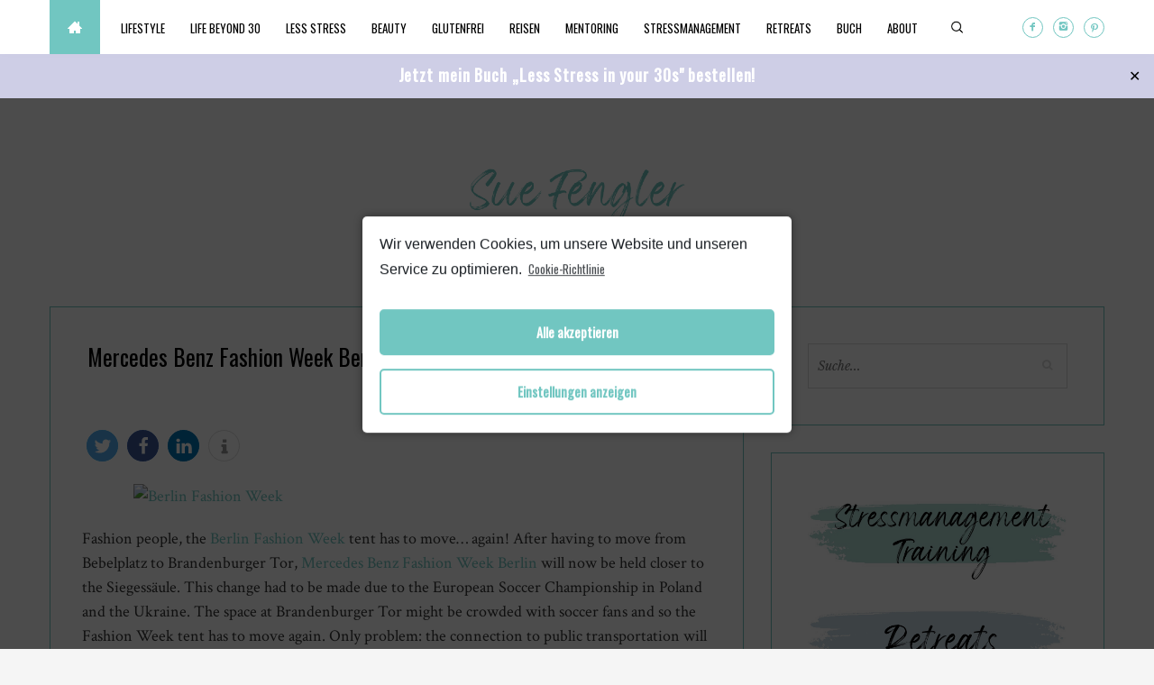

--- FILE ---
content_type: text/html; charset=UTF-8
request_url: https://www.suelovesnyc.com/mercedes-benz-fashion-week-berlin-the-tent-has-to-move-due-to-soccer/
body_size: 15027
content:
<!DOCTYPE html>
<!--[if IE 8]>    <html class="ie8"> <![endif]-->
<!--[if IE 9]>    <html class="ie9"> <![endif]-->
<!--[if gt IE 9]><!--> <html lang="de-DE" prefix="og: http://ogp.me/ns#" class=""> <!--<![endif]-->
<head>
  <meta http-equiv="Content-Type" content="text/html; charset=UTF-8" />
  <meta name="generator" content="WordPress 5.0.3" /> <!-- leave this for stats please -->
  <title>Suelovesnyc | Mercedes Benz Fashion Week Berlin - the tent has to move due to soccer - Suelovesnyc</title>
  <link rel="profile" href="http://gmpg.org/xfn/11"/>
  <link rel="pingback" href="https://www.suelovesnyc.com/xmlrpc.php"/>
  <link rel="alternate" type="application/rss+xml" title="Suelovesnyc Feed" href="https://www.suelovesnyc.com/feed/">

	<meta name="author" content="">
	<meta name="viewport" content="width=device-width, initial-scale=1">
    <meta name="google-site-verification" content="C0UEvv_TxHQHeQJpas3sjzL2EAaXpBdK1q-WWZb8A2o" />

       <link rel="shortcut icon" href="https://www.suelovesnyc.com/wp-content/themes/samantha/theme-images/favicon.png"/>
      <!-- Global site tag (gtag.js) - Google Analytics -->
	<script async src="https://www.googletagmanager.com/gtag/js?id=UA-117924698-1"></script>
	<script type="text/plain" class="cmplz-script cmplz-stats">
	  	var gaProperty = 'UA-117924698-1';
	    var disableStr = 'ga-disable-' + gaProperty;
	    if (document.cookie.indexOf(disableStr + '=true') > -1) {
	        window[disableStr] = true;
	    }
	    function gaOptout() {
	        document.cookie = disableStr + '=true; expires=Thu, 31 Dec 2099 23:59:59 UTC; path=/';
	        window[disableStr] = true;
	        alert('Das Tracking ist jetzt deaktiviert');
	    }
	    (function(i,s,o,g,r,a,m){i['GoogleAnalyticsObject']=r;i[r]=i[r]||function(){
	            (i[r].q=i[r].q||[]).push(arguments)},i[r].l=1*new Date();a=s.createElement(o),
	        m=s.getElementsByTagName(o)[0];a.async=1;a.src=g;m.parentNode.insertBefore(a,m)
	    })(window,document,'script','https://www.google-analytics.com/analytics.js','ga');

	    ga('create', 'UA-117924698-1', 'auto');
	    ga('set', 'anonymizeIp', true);
	    ga('send', 'pageview');

	</script>

  <script id="mcjs">!function(c,h,i,m,p){m=c.createElement(h),p=c.getElementsByTagName(h)[0],m.async=1,m.src=i,p.parentNode.insertBefore(m,p)}(document,"script","https://chimpstatic.com/mcjs-connected/js/users/0fce17850c8390dd70f4b9d7b/020b96c949a011eac6a9091e7.js");</script>

      
		

<!-- This site is optimized with the Yoast SEO plugin v9.5 - https://yoast.com/wordpress/plugins/seo/ -->
<link rel="canonical" href="https://www.suelovesnyc.com/mercedes-benz-fashion-week-berlin-the-tent-has-to-move-due-to-soccer/" />
<meta property="og:locale" content="de_DE" />
<meta property="og:type" content="article" />
<meta property="og:title" content="Mercedes Benz Fashion Week Berlin - the tent has to move due to soccer - Suelovesnyc" />
<meta property="og:description" content="Fashion people, the Berlin Fashion Week tent has to move&#8230; again! After having to move from Bebelplatz to Brandenburger Tor, Mercedes Benz Fashion Week Berlin will now be held closer to the Siegessäule. This change had to be made due to the European Soccer Championship in Poland and the Ukraine. The space at Brandenburger Tor ..." />
<meta property="og:url" content="https://www.suelovesnyc.com/mercedes-benz-fashion-week-berlin-the-tent-has-to-move-due-to-soccer/" />
<meta property="og:site_name" content="Suelovesnyc" />
<meta property="article:publisher" content="http://facebook.com/suelovesnyc" />
<meta property="article:tag" content="Berlin" />
<meta property="article:tag" content="Europameisterschaft" />
<meta property="article:tag" content="european championship" />
<meta property="article:tag" content="Fashionweek" />
<meta property="article:tag" content="Fußball EM" />
<meta property="article:tag" content="Mercedes Benz Fashion Week Berlin" />
<meta property="article:tag" content="soccer" />
<meta property="article:tag" content="tent" />
<meta property="article:section" content="Fashion" />
<meta property="article:published_time" content="2012-03-20T19:11:46+00:00" />
<meta property="og:image" content="http://suelovesnyc.files.wordpress.com/2012/03/berlin-fashion-week.jpg" />
<meta name="twitter:card" content="summary" />
<meta name="twitter:description" content="Fashion people, the Berlin Fashion Week tent has to move&#8230; again! After having to move from Bebelplatz to Brandenburger Tor, Mercedes Benz Fashion Week Berlin will now be held closer to the Siegessäule. This change had to be made due to the European Soccer Championship in Poland and the Ukraine. The space at Brandenburger Tor ..." />
<meta name="twitter:title" content="Mercedes Benz Fashion Week Berlin - the tent has to move due to soccer - Suelovesnyc" />
<meta name="twitter:site" content="@suelovesnyc" />
<meta name="twitter:image" content="http://suelovesnyc.files.wordpress.com/2012/03/berlin-fashion-week.jpg" />
<meta name="twitter:creator" content="@suelovesnyc" />
<!-- / Yoast SEO plugin. -->

<link rel='dns-prefetch' href='//fonts.googleapis.com' />
<link rel='dns-prefetch' href='//s.w.org' />
<link rel="alternate" type="application/rss+xml" title="Suelovesnyc &raquo; Feed" href="https://www.suelovesnyc.com/feed/" />
<link rel="alternate" type="application/rss+xml" title="Suelovesnyc &raquo; Kommentar-Feed" href="https://www.suelovesnyc.com/comments/feed/" />
<link rel="alternate" type="application/rss+xml" title="Suelovesnyc &raquo; Mercedes Benz Fashion Week Berlin &#8211; the tent has to move due to soccer Kommentar-Feed" href="https://www.suelovesnyc.com/mercedes-benz-fashion-week-berlin-the-tent-has-to-move-due-to-soccer/feed/" />
<link rel='stylesheet' id='wp-block-library-css'  href='https://www.suelovesnyc.com/wp-includes/css/dist/block-library/style.min.css?ver=5.0.3' type='text/css' media='all' />
<link rel='stylesheet' id='simple-banner-style-css'  href='https://www.suelovesnyc.com/wp-content/plugins/simple-banner/simple-banner.css?ver=2.10.6' type='text/css' media='all' />
<link rel='stylesheet' id='bootstrap-css'  href='https://www.suelovesnyc.com/wp-content/themes/samantha/css/bootstrap.css?ver=5.0.3' type='text/css' media='all' />
<link rel='stylesheet' id='main_style-css'  href='https://www.suelovesnyc.com/wp-content/themes/samantha/style.css?ver=5.0.3' type='text/css' media='all' />
<link rel='stylesheet' id='fontawesome-css'  href='https://www.suelovesnyc.com/wp-content/themes/samantha/fonts/font-css/font-awesome.min.css?ver=5.0.3' type='text/css' media='all' />
<link rel='stylesheet' id='Oswald-css'  href='//fonts.googleapis.com/css?family=Oswald%7CCrimson+Text%7CLibre+Baskerville%3A400%2C400italic&#038;ver=5.0.3' type='text/css' media='all' />
<link rel='stylesheet' id='dashicons-css'  href='https://www.suelovesnyc.com/wp-includes/css/dashicons.min.css?ver=5.0.3' type='text/css' media='all' />
<link rel='stylesheet' id='jquery-lazyloadxt-spinner-css-css'  href='//www.suelovesnyc.com/wp-content/plugins/a3-lazy-load/assets/css/jquery.lazyloadxt.spinner.css?ver=5.0.3' type='text/css' media='all' />
<link rel='stylesheet' id='cmplz-cookie-css'  href='https://www.suelovesnyc.com/wp-content/plugins/complianz-gdpr/assets/css/cookieconsent.min.css?ver=4.7.2' type='text/css' media='all' />
<script type='text/javascript' src='https://www.suelovesnyc.com/wp-includes/js/jquery/jquery.js?ver=1.12.4'></script>
<script type='text/javascript' src='https://www.suelovesnyc.com/wp-includes/js/jquery/jquery-migrate.min.js?ver=1.4.1'></script>
<script type='text/javascript'>
/* <![CDATA[ */
var simpleBannerScriptParams = {"version":"2.10.6","hide_simple_banner":"no","simple_banner_position":"fixed","header_margin":"60px","header_padding":"","simple_banner_text":"<a href=\"https:\/\/www.suelovesnyc.com\/less-stress-in-your-30s-buch\" target=\"_self\" style=\"font-size: 18px;letter-spacing: .05em\">Jetzt mein Buch \u201eLess Stress in your 30s\" bestellen!<\/a>","pro_version_enabled":"","disabled_on_current_page":"","debug_mode":"","id":"1119","disabled_pages_array":[],"is_current_page_a_post":"1","disabled_on_posts":"","simple_banner_font_size":"","simple_banner_color":"#cecee6","simple_banner_text_color":"","simple_banner_link_color":"#ffffff","simple_banner_close_color":"","simple_banner_custom_css":"","simple_banner_scrolling_custom_css":"","simple_banner_text_custom_css":"text-decoration: none !important;","simple_banner_button_css":"","site_custom_css":"","keep_site_custom_css":"","site_custom_js":"","keep_site_custom_js":"","wp_body_open_enabled":"","wp_body_open":"","close_button_enabled":"on","close_button_expiration":"","close_button_cookie_set":""};
/* ]]> */
</script>
<script type='text/javascript' src='https://www.suelovesnyc.com/wp-content/plugins/simple-banner/simple-banner.js?ver=2.10.6'></script>
<link rel='https://api.w.org/' href='https://www.suelovesnyc.com/wp-json/' />
<link rel="EditURI" type="application/rsd+xml" title="RSD" href="https://www.suelovesnyc.com/xmlrpc.php?rsd" />
<link rel="wlwmanifest" type="application/wlwmanifest+xml" href="https://www.suelovesnyc.com/wp-includes/wlwmanifest.xml" /> 
<meta name="generator" content="WordPress 5.0.3" />
<link rel='shortlink' href='https://www.suelovesnyc.com/?p=1119' />
<link rel="alternate" type="application/json+oembed" href="https://www.suelovesnyc.com/wp-json/oembed/1.0/embed?url=https%3A%2F%2Fwww.suelovesnyc.com%2Fmercedes-benz-fashion-week-berlin-the-tent-has-to-move-due-to-soccer%2F" />
<link rel="alternate" type="text/xml+oembed" href="https://www.suelovesnyc.com/wp-json/oembed/1.0/embed?url=https%3A%2F%2Fwww.suelovesnyc.com%2Fmercedes-benz-fashion-week-berlin-the-tent-has-to-move-due-to-soccer%2F&#038;format=xml" />
<script type="text/javascript" async defer data-pin-color="red"  data-pin-hover="true" src="https://www.suelovesnyc.com/wp-content/plugins/pinterest-pin-it-button-on-image-hover-and-post/js/pinit.js"></script>	<script>
		</script>
	<style id="simple-banner-header-margin" type="text/css">header{margin-top:60px;}</style><style type="text/css">.simple-banner{position:fixed;}</style><style type="text/css">.simple-banner{background:#cecee6;}</style><style type="text/css">.simple-banner .simple-banner-text{color: #ffffff;}</style><style type="text/css">.simple-banner .simple-banner-text a{color:#ffffff;}</style><style type="text/css">.simple-banner .simple-banner-text{text-decoration: none !important;}</style><style id="simple-banner-site-custom-css-dummy" type="text/css"></style><script id="simple-banner-site-custom-js-dummy" type="text/javascript"></script><style type="text/css">0</style>
<!--BEGIN: TRACKING CODE MANAGER BY INTELLYWP.COM IN HEAD//-->
<meta name="google-site-verification" content="C0UEvv_TxHQHeQJpas3sjzL2EAaXpBdK1q-WWZb8A2o" />
<!--END: https://wordpress.org/plugins/tracking-code-manager IN HEAD//--><style type="text/css" id="custom-background-css">
body.custom-background { background-image: url("https://www.suelovesnyc.com/wp-content/uploads/2018/01/michal-grosicki-235026.jpg"); background-position: center top; background-size: auto; background-repeat: no-repeat; background-attachment: fixed; }
</style>
	<style>
		.btn-tag:hover, .header-main .preheader a,.header-main .main-nav > li >a:hover , label p.notify, .search-input a:hover, .morph-content .close:hover,
		.morph-button-fixed > button > div, .box p a, .box a, .latest-posts h5 a, .categories a:hover, .newsletter .newsletter-box, .newsletter .newsletter-input .send-newsletter:hover,
		.social-nav a span, .social-nav1 a:hover span, .form .human-test .numbers span:hover, .form .human-test .numbers input:checked + span, .form button, .single-blog .post-nav a.btn:hover, .sidebar .widget_tag_cloud .tagcloud a:hover, .sidebar form.submit-search-form .fa-search:hover, .sidebar form.submit-search-form .bg-sidebar-search:hover:hover i.fa-search {
			color: #71c6c1 !important;;
		}
		body svg rect {
			fill: #71c6c1 !important;;
		}
		.bgr-pink, a.btn-small:hover, .header-main .nav-icon span, .header-main .nav-icon1 span,  .header-main .social-nav a:hover,
		.morph-content button, .social-nav a:hover, .sidebar .widget_app_newsletter, .sidebar .widget_archive select option:hover, .sidebar .widget_archive select option:focus {
			background-color: #71c6c1 !important;;
		}
		.header-main .home a, .header-main .main-nav .drop a:hover ,.sidebar .newsletter{
			background-color: #71c6c1 !important;;

		}

		.btn, p.form-submit input.submit{
			color: #71c6c1 !important;;
			border: 1px solid #71c6c1 !important;;
		}
		.btn:hover {
			background: #71c6c1 !important;;
		}
		.btn-tag, .sidebar .widget_tag_cloud .tagcloud a,p.form-submit input.submit:hover {
			background-color: #71c6c1 !important;;
			border: 1px solid #71c6c1 !important;;
		}
		.sidebar .widget_tag_cloud .tagcloud a:hover {
			color: #71c6c1 !important;;
		}
		.header-main .social-nav a, .social-nav a , .form-group button.btn{
			border: 1px solid #71c6c1 !important;;
		}
		label input.notify, label textarea.notify {
			border-color: #71c6c1 !important;;
			color: #71c6c1 !important;;
		}
		.bootstrap-select .dropdown-menu li a:hover {
			background-color: #71c6c1 !important;;
			border-color: #71c6c1 !important;;
		}
		.post-nav a.btn:hover {
			border-color:  #71c6c1 !important;;
		}
		.quote, blockquote {
			border-left: 2px solid #71c6c1 !important;;
		}

		@media (max-width: 920px) {
			.header-main nav .main-nav .drop li a:hover {
				background-color: #fff!important;
				color: #71c6c1 !important;;
			}
		}
	</style>


<!-- BEGIN ExactMetrics v5.3.7 Universal Analytics - https://exactmetrics.com/ -->
<script type="text/plain" class="cmplz-script cmplz-stats">
(function(i,s,o,g,r,a,m){i['GoogleAnalyticsObject']=r;i[r]=i[r]||function(){
	(i[r].q=i[r].q||[]).push(arguments)},i[r].l=1*new Date();a=s.createElement(o),
	m=s.getElementsByTagName(o)[0];a.async=1;a.src=g;m.parentNode.insertBefore(a,m)
})(window,document,'script','https://www.google-analytics.com/analytics.js','ga');
  ga('create', 'UA-117924698-1', 'auto');
  ga('send', 'pageview');
</script>
<!-- END ExactMetrics Universal Analytics -->
		<style type="text/css" id="wp-custom-css">
			/*
Welcome to Custom CSS!

To learn how this works, see http://wp.me/PEmnE-Bt
*/

/* 
 * REMOVE NAVIGATION ON SPECIFIC PAGE (SALESPAGE E BOOK)
 * */
.page-id-31867 nav {
    display: none !important;
}

.page-id-31867 header {
    display: none !important;
}

.page-id-31867 .simple-banner {
    display: none !important;
}


.bop-nav-search input[name="s"] {
	background-color: transparent;
	background-image: url(https://www.suelovesnyc.com/wp-content/themes/samantha/images/searchicon.png);
	background-position: 100% center;
	background-position: calc(100% - 5px) center;
	background-repeat: no-repeat;
	background-size: 15px 15px;
	border: 2px solid rgba(0,0,0,0);
	font-family: "Oswald", sans-serif;
	font-size: 15px;
	color: #72c6a3;
	cursor: pointer;
	height: 20px;
	margin: 3px 0;
	padding: 0 34px 0 5px;
	vertical-align: middle;
	position: relative;
	-webkit-transition: width 700ms ease, background 700ms ease, border 700ms ease;
	transition: width 700ms ease, background 700ms ease, border 700ms ease;
	width: 0;
	float: right;
}

.bop-nav-search input[name="s"]:hover,
.bop-nav-search input[name="s"]:focus {
	background-color: #fff;
	border: 2px solid rgba(0,0,0,1);
	cursor: text;
	outline: 0;
	width: 145px;
	font-family: "Oswald", sans-serif;
	font-size: 15px;
}

input[type="search"] {
	-webkit-appearance: textfield;
}

/*Hide for non-screen-readers*/
.screen-reader-text {
	position: absolute !important;
/* IE6, IE7 */
	clip: rect(1px 1px 1px 1px);
/* The rest */
	clip: rect(1px,1px,1px,1px);
}

.search-submit {
	display: none;
}

.right.social-nav {
	text-align: right;
}

.ebook_header {
	padding: 0 3rem;
}

/* E BOOK SALES PAGE */
.ebook_header_img{
	width: 450px;
	height: auto !important;
} 


.font_pink {
	color: #f57a75;
}

.font_turqois {
	color: #59a4a7;
}

p.mb-less {
margin-bottom: 0 !important;	
}

.section-bg.primary {
	background: #59a4a750
}

.section-bg.gray {
		background: #ededed;
}

.btn.ebook-sp-btn {
	padding: 15px 35px;
	color: #fff !important;
  border: 1px solid #59a4a7 !important;
	background: #59a4a7
}

.btn.ebook-sp-btn:hover {
	color: #fff !important;
  border: 1px solid #286e70 !important;
	background: #286e70 !important
}

.text-dancing-script {
	font-family: 'Dancing Script', cursive;
}

.sp-list-wrapper {
	display: flex;
flex-direction: row;
	flex-wrap: wrap;
}

.sp-list-group {
	width: 50%;
}

.sp-icon-big {
	  font-size: 3rem;
    line-height: 3.4rem;
    margin-right: 3rem;
}

.sp-framed-box {
	border: 4px solid #59a4a7;
    padding: 3rem;
}

.sp-profile {
	background: #ededed;
  padding: 7rem 2rem 1rem 2rem;
	position: relative;
	margin-top: 11rem !important;
}

.profile-img{
	    height: 250px !important;
    object-fit: cover;
	   position: absolute;
    width: 280px;
    top: -125px;
    left: 50%;
    right: 50%;
    transform: translateX(-50%);
}

#salespage p {
	font-size: 1.1rem;
}

.accordion_head {
	display: flex;
	justify-content: space-between;
	padding: 1rem;
		background: #cbe2e3;
	transition: 0.3s background;
}

.accordion_head:hover{
	transition: 0.3s background;
	background: #9bc9c9;
	cursor: pointer;
}

.accordion_head h2 {
	margin: 0
}

.accordion_content {
	background-color: white;
  overflow: hidden;
  max-height: 0;
	
  transition: max-height 0.5s ease-in-out;
}

.accordion_content p {
	margin: 0 !important;
	padding: 1rem;
}

.accordion_content.show {
  max-height: 1000px;
  transition: max-height 0.5s ease-in-out;
}

.comment_wrapper {
	display: flex;
	flex-direction: row;
	justify-content: space-around;
}

.comment_box {
    padding: 1rem;
    margin: 0 0.5rem;
    position: relative;
    box-shadow: 0px 0px 10px 3px #cbe2e3e0;
	border:2px solid #5aa4a7;
  border-radius: 4px;
}

p.content {
	margin: 0 !important;
	padding-bottom: 2.5rem;
}

p.author {
	color: #5aa4a7;
	margin: 0 !important;
	position: absolute;
	bottom: 1rem;
	right: 1rem;
}

.btn.pink {
	padding: 20px 50px;
	font-size: 1.1rem;
	color: #fff !important;
  border: 1px solid #f57a75 !important;
	background: #f57a75
}

.btn.pink:hover {
	color: #fff !important;
  border: 1px solid #286e70 !important;
	background: #286e70 !important
}

.w-33-d {
	width: 33%
}

.sp-icon-rsp {
		    font-size: 2.2rem;
    line-height: 1.8rem;
	}

/* Responsive layout - makes a one column layout instead of a two-column layout */
@media screen and (max-width: 920px) {
  .ebook_header {
	padding: 0 !important;
	}
	
	.w-33-d {
	width: 100%
}
	
		.comment_wrapper {
			flex-direction: column;
		}
	
	.comment_box {
		margin: 1rem 0;
	}

	.accordion_content p {
	padding: 0.5rem;
}

}

/* Responsive layout - makes a one column layout instead of a two-column layout */
@media screen and (max-width: 769px) {
.btn.pink {
	padding: 15px 30px;
	font-size: 1rem;
}
	
		.sp-list-wrapper {
    flex-direction: column;
  }
	
	.sp-list-group {
		width: 100%;
		padding: 0 !important;
	}
	
	sp-icon-rsp {
		    font-size: 2.2rem;
    line-height: 1.8rem;
	}
}

/* Responsive layout - makes a one column layout instead of a two-column layout */
@media screen and (max-width: 475px) {
	
	.comment_box p.flex {
		font-size: 1.1rem !important;
		align-items: center;
	}
	.comment_box p.flex span {
		font-size: 1.1rem !important
	}
	
	.full-size {
		max-width: 400px;
	}
	
	/* E BOOK SALES PAGE */
.ebook_header_img{
	width: 100% !important;
} 

}
		</style>
	</head>
<body data-cmplz=1  class="post-template-default single single-post postid-1119 single-format-standard custom-background">
		<!--<div id="preloader">

	<div class="loader" title="0">

		<svg version="1.1" id="loader-1" xmlns="http://www.w3.org/2000/svg" xmlns:xlink="http://www.w3.org/1999/xlink" x="0px" y="0px"

		     width="40px" height="40px" viewBox="0 0 40 40" enable-background="new 0 0 40 40" xml:space="preserve">

        <path opacity="0.2" fill="#000" d="M20.201,5.169c-8.254,0-14.946,6.692-14.946,14.946c0,8.255,6.692,14.946,14.946,14.946

          s14.946-6.691,14.946-14.946C35.146,11.861,28.455,5.169,20.201,5.169z M20.201,31.749c-6.425,0-11.634-5.208-11.634-11.634

          c0-6.425,5.209-11.634,11.634-11.634c6.425,0,11.633,5.209,11.633,11.634C31.834,26.541,26.626,31.749,20.201,31.749z"/>

			<path fill="#000" d="M26.013,10.047l1.654-2.866c-2.198-1.272-4.743-2.012-7.466-2.012h0v3.312h0

          C22.32,8.481,24.301,9.057,26.013,10.047z">

				<animateTransform attributeType="xml"

				                  attributeName="transform"

				                  type="rotate"

				                  from="0 20 20"

				                  to="360 20 20"

				                  dur="0.5s"

				                  repeatCount="indefinite"/>

			</path>

        </svg>

	</div>

</div>-->




<!-- BEGIN HEADER -->

<header class='header-main nav-top'>

<nav>
<div class="nav-icon">
	<span class="icon-menu"></span>
</div>
<div class="container scroll">
<ul class="main-nav"><li class="home"><a href="https://www.suelovesnyc.com"><span class="icon-home"></span></a></li><li id="menu-item-17050" class="menu-item menu-item-type-taxonomy menu-item-object-category menu-item-17050"><a  href="https://www.suelovesnyc.com/category/lifestyle/">Lifestyle</a></li>
<li id="menu-item-22934" class="menu-item menu-item-type-taxonomy menu-item-object-category menu-item-22934"><a  href="https://www.suelovesnyc.com/category/life-beyond-30/">Life beyond 30</a></li>
<li id="menu-item-27406" class="menu-item menu-item-type-taxonomy menu-item-object-category menu-item-27406"><a  href="https://www.suelovesnyc.com/category/stress/">Less Stress</a></li>
<li id="menu-item-17044" class="menu-item menu-item-type-taxonomy menu-item-object-category menu-item-17044"><a  href="https://www.suelovesnyc.com/category/beauty/">Beauty</a></li>
<li id="menu-item-19108" class="menu-item menu-item-type-taxonomy menu-item-object-category menu-item-19108"><a  href="https://www.suelovesnyc.com/category/glutenfrei/">Glutenfrei</a></li>
<li id="menu-item-19109" class="menu-item menu-item-type-taxonomy menu-item-object-category menu-item-has-children menu-item-19109 dropdown"><a   data-hover="dropdown" data-delay="0" data-close-others="false" class="dropdown-toggle drop-trigger">Reisen </a>
<ul class="dropdropdown-menu drop ">
	<li id="menu-item-33898" class="menu-item menu-item-type-taxonomy menu-item-object-category menu-item-33898"><a  href="https://www.suelovesnyc.com/category/reisen/">alle Destinationen</a></li>
	<li id="menu-item-17051" class="menu-item menu-item-type-taxonomy menu-item-object-category menu-item-17051"><a  href="https://www.suelovesnyc.com/category/new-york-city/">New York City</a></li>
	<li id="menu-item-33891" class="menu-item menu-item-type-taxonomy menu-item-object-category menu-item-33891"><a  href="https://www.suelovesnyc.com/category/hamburg/">Hamburg</a></li>
	<li id="menu-item-33912" class="menu-item menu-item-type-taxonomy menu-item-object-category menu-item-33912"><a  href="https://www.suelovesnyc.com/category/ostsee-nordsee/">Ostsee/Nordsee</a></li>
	<li id="menu-item-34037" class="menu-item menu-item-type-taxonomy menu-item-object-category menu-item-34037"><a  href="https://www.suelovesnyc.com/category/kopenhagen/">Kopenhagen</a></li>
	<li id="menu-item-33889" class="menu-item menu-item-type-taxonomy menu-item-object-category menu-item-33889"><a  href="https://www.suelovesnyc.com/category/mallorca/">Mallorca</a></li>
	<li id="menu-item-33924" class="menu-item menu-item-type-taxonomy menu-item-object-category menu-item-33924"><a  href="https://www.suelovesnyc.com/category/italien/">Italien</a></li>
	<li id="menu-item-33915" class="menu-item menu-item-type-taxonomy menu-item-object-category menu-item-33915"><a  href="https://www.suelovesnyc.com/category/marrakesch/">Marrakesch</a></li>
	<li id="menu-item-33897" class="menu-item menu-item-type-taxonomy menu-item-object-category menu-item-33897"><a  href="https://www.suelovesnyc.com/category/seychellen/">Seychellen</a></li>
	<li id="menu-item-33906" class="menu-item menu-item-type-taxonomy menu-item-object-category menu-item-33906"><a  href="https://www.suelovesnyc.com/category/bali/">Bali</a></li>
	<li id="menu-item-33907" class="menu-item menu-item-type-taxonomy menu-item-object-category menu-item-33907"><a  href="https://www.suelovesnyc.com/category/tulum/">Tulum</a></li>
	<li id="menu-item-33932" class="menu-item menu-item-type-taxonomy menu-item-object-category menu-item-33932"><a  href="https://www.suelovesnyc.com/category/florida-roadtrip/">Florida Roadtrip</a></li>
	<li id="menu-item-33926" class="menu-item menu-item-type-taxonomy menu-item-object-category menu-item-33926"><a  href="https://www.suelovesnyc.com/category/yoga-retreat/">Yoga-Retreat</a></li>
	<li id="menu-item-34947" class="menu-item menu-item-type-taxonomy menu-item-object-category menu-item-34947"><a  href="https://www.suelovesnyc.com/category/reisen/oesterreich/">Österreich</a></li>
</ul>
</li>
<li id="menu-item-33952" class="menu-item menu-item-type-post_type menu-item-object-page menu-item-33952"><a  href="https://www.suelovesnyc.com/life-at-30-mentoring/">Mentoring</a></li>
<li id="menu-item-35018" class="menu-item menu-item-type-post_type menu-item-object-page menu-item-35018"><a  href="https://www.suelovesnyc.com/stressmanagement-trainings-und-workshops/">Stressmanagement</a></li>
<li id="menu-item-35618" class="menu-item menu-item-type-post_type menu-item-object-page menu-item-35618"><a  href="https://www.suelovesnyc.com/retreats/">Retreats</a></li>
<li id="menu-item-37531" class="menu-item menu-item-type-post_type menu-item-object-page menu-item-37531"><a  href="https://www.suelovesnyc.com/less-stress-in-your-30s-buch/">Buch</a></li>
<li id="menu-item-16742" class="menu-item menu-item-type-post_type menu-item-object-page menu-item-has-children menu-item-16742 dropdown"><a   data-hover="dropdown" data-delay="0" data-close-others="false" class="dropdown-toggle drop-trigger">About </a>
<ul class="dropdropdown-menu drop ">
	<li id="menu-item-31115" class="menu-item menu-item-type-post_type menu-item-object-page menu-item-31115"><a  href="https://www.suelovesnyc.com/about/">Wer ist Sue?</a></li>
	<li id="menu-item-31144" class="menu-item menu-item-type-post_type menu-item-object-page menu-item-31144"><a  href="https://www.suelovesnyc.com/news/">Newsletter</a></li>
	<li id="menu-item-32317" class="menu-item menu-item-type-post_type menu-item-object-page menu-item-32317"><a  href="https://www.suelovesnyc.com/namastay-yourself/">eBook</a></li>
	<li id="menu-item-23961" class="menu-item menu-item-type-post_type menu-item-object-page menu-item-23961"><a  href="https://www.suelovesnyc.com/kontakt/">Impressum</a></li>
	<li id="menu-item-23869" class="menu-item menu-item-type-post_type menu-item-object-page menu-item-23869"><a  href="https://www.suelovesnyc.com/contact/datenschutz/">Datenschutz</a></li>
</ul>
</li>
<li id="menu-item-18277" class="bop-nav-search menu-item menu-item-type-search menu-item-object- menu-item-18277">			<form  class="bop-nav-search menu-item menu-item-type-search menu-item-object- menu-item-18277" role="search" method="get" action="https://www.suelovesnyc.com/">
								<label>
					<span class="screen-reader-text">Search</span>										<input type="search" class="search-field" placeholder="" value="" name="s" title="" />
				</label>
									<input type="submit" class="search-submit" value="Suche" />
							</form>
		</li>
</ul><ul class="right social-nav">
				<li><a target="_blank" href="http://facebook.com/Suelovesnyc"><span class="icon-social-facebook"></span></a></li>
					<li><a target="_blank" href="http://www.instagram.com/suefengler"><span class="icon-instagram"></span></a></li>
				<li><a target="_blank" href="http://pinterest.com/suelovesnyc"><span class="icon-social-pinterest"></span></a></li>
				
</ul>
</div>
</nav>

</header>

<!-- END HEADER -->





<!-- BEGIN MAIN -->

<main class="p-t-60">

	<div class="container">



		<div class="subheader center">

			
				<a href="https://www.suelovesnyc.com" class="center"><img class="inline" src="https://www.suelovesnyc.com/wp-content/uploads/2023/05/SueFengler.png" alt=""/></a>

			


		</div>


  <!-- NAVIGATION -->
  <section>
  <div class="row">
	      <div class="col-lg-8">
				<div class="box single-blog">		<div class="image-wrapper-full-width">			</div>		<div class="center center-body p-b-0 p-t-40">		<h1>Mercedes Benz Fashion Week Berlin &#8211; the tent has to move due to soccer</h1>		<h5 class="m-b-0">In: <a href="https://www.suelovesnyc.com/category/fashion/" rel="category tag">Fashion</a></h5>	</div>		<div class="center-body p-b-0 inner_content">		<div class="shariff shariff-align-flex-start shariff-widget-align-flex-start"><ul class="shariff-buttons theme-round orientation-horizontal buttonsize-medium"><li class="shariff-button twitter shariff-nocustomcolor" style="background-color:#32bbf5"><a href="https://twitter.com/share?url=https%3A%2F%2Fwww.suelovesnyc.com%2Fmercedes-benz-fashion-week-berlin-the-tent-has-to-move-due-to-soccer%2F&text=Mercedes%20Benz%20Fashion%20Week%20Berlin%20%E2%80%93%20the%20tent%20has%20to%20move%20due%20to%20soccer" title="Bei Twitter teilen" aria-label="Bei Twitter teilen" role="button" rel="noopener nofollow" class="shariff-link" style="; background-color:#55acee; color:#fff" target="_blank"><span class="shariff-icon" style=""><svg width="32px" height="20px" xmlns="http://www.w3.org/2000/svg" viewBox="0 0 30 32"><path fill="#55acee" d="M29.7 6.8q-1.2 1.8-3 3.1 0 0.3 0 0.8 0 2.5-0.7 4.9t-2.2 4.7-3.5 4-4.9 2.8-6.1 1q-5.1 0-9.3-2.7 0.6 0.1 1.5 0.1 4.3 0 7.6-2.6-2-0.1-3.5-1.2t-2.2-3q0.6 0.1 1.1 0.1 0.8 0 1.6-0.2-2.1-0.4-3.5-2.1t-1.4-3.9v-0.1q1.3 0.7 2.8 0.8-1.2-0.8-2-2.2t-0.7-2.9q0-1.7 0.8-3.1 2.3 2.8 5.5 4.5t7 1.9q-0.2-0.7-0.2-1.4 0-2.5 1.8-4.3t4.3-1.8q2.7 0 4.5 1.9 2.1-0.4 3.9-1.5-0.7 2.2-2.7 3.4 1.8-0.2 3.5-0.9z"/></svg></span><span class="shariff-text">twittern</span>&nbsp;</a></li><li class="shariff-button facebook shariff-nocustomcolor" style="background-color:#4273c8"><a href="https://www.facebook.com/sharer/sharer.php?u=https%3A%2F%2Fwww.suelovesnyc.com%2Fmercedes-benz-fashion-week-berlin-the-tent-has-to-move-due-to-soccer%2F" title="Bei Facebook teilen" aria-label="Bei Facebook teilen" role="button" rel="nofollow" class="shariff-link" style="; background-color:#3b5998; color:#fff" target="_blank"><span class="shariff-icon" style=""><svg width="32px" height="20px" xmlns="http://www.w3.org/2000/svg" viewBox="0 0 18 32"><path fill="#3b5998" d="M17.1 0.2v4.7h-2.8q-1.5 0-2.1 0.6t-0.5 1.9v3.4h5.2l-0.7 5.3h-4.5v13.6h-5.5v-13.6h-4.5v-5.3h4.5v-3.9q0-3.3 1.9-5.2t5-1.8q2.6 0 4.1 0.2z"/></svg></span><span class="shariff-text">teilen</span>&nbsp;</a></li><li class="shariff-button linkedin shariff-nocustomcolor" style="background-color:#1488bf"><a href="https://www.linkedin.com/shareArticle?mini=true&url=https%3A%2F%2Fwww.suelovesnyc.com%2Fmercedes-benz-fashion-week-berlin-the-tent-has-to-move-due-to-soccer%2F&title=Mercedes%20Benz%20Fashion%20Week%20Berlin%20%E2%80%93%20the%20tent%20has%20to%20move%20due%20to%20soccer" title="Bei LinkedIn teilen" aria-label="Bei LinkedIn teilen" role="button" rel="noopener nofollow" class="shariff-link" style="; background-color:#0077b5; color:#fff" target="_blank"><span class="shariff-icon" style=""><svg width="32px" height="20px" xmlns="http://www.w3.org/2000/svg" viewBox="0 0 27 32"><path fill="#0077b5" d="M6.2 11.2v17.7h-5.9v-17.7h5.9zM6.6 5.7q0 1.3-0.9 2.2t-2.4 0.9h0q-1.5 0-2.4-0.9t-0.9-2.2 0.9-2.2 2.4-0.9 2.4 0.9 0.9 2.2zM27.4 18.7v10.1h-5.9v-9.5q0-1.9-0.7-2.9t-2.3-1.1q-1.1 0-1.9 0.6t-1.2 1.5q-0.2 0.5-0.2 1.4v9.9h-5.9q0-7.1 0-11.6t0-5.3l0-0.9h5.9v2.6h0q0.4-0.6 0.7-1t1-0.9 1.6-0.8 2-0.3q3 0 4.9 2t1.9 6z"/></svg></span><span class="shariff-text">mitteilen</span>&nbsp;</a></li><li class="shariff-button info shariff-nocustomcolor" style="background-color:#eee"><a href="http://ct.de/-2467514" title="Weitere Informationen" aria-label="Weitere Informationen" role="button" rel="noopener nofollow" class="shariff-link" style="; background-color:#fff; color:#fff" target="_blank"><span class="shariff-icon" style=""><svg width="32px" height="20px" xmlns="http://www.w3.org/2000/svg" viewBox="0 0 11 32"><path fill="#999" d="M11.4 24v2.3q0 0.5-0.3 0.8t-0.8 0.4h-9.1q-0.5 0-0.8-0.4t-0.4-0.8v-2.3q0-0.5 0.4-0.8t0.8-0.4h1.1v-6.8h-1.1q-0.5 0-0.8-0.4t-0.4-0.8v-2.3q0-0.5 0.4-0.8t0.8-0.4h6.8q0.5 0 0.8 0.4t0.4 0.8v10.3h1.1q0.5 0 0.8 0.4t0.3 0.8zM9.2 3.4v3.4q0 0.5-0.4 0.8t-0.8 0.4h-4.6q-0.4 0-0.8-0.4t-0.4-0.8v-3.4q0-0.4 0.4-0.8t0.8-0.4h4.6q0.5 0 0.8 0.4t0.4 0.8z"/></svg></span><span class="shariff-text">info</span>&nbsp;</a></li></ul></div><p><a href="http://suelovesnyc.files.wordpress.com/2012/03/berlin-fashion-week.jpg"><img class="lazy lazy-hidden aligncenter size-full wp-image-1124" title="Berlin Fashion Week" src="//www.suelovesnyc.com/wp-content/plugins/a3-lazy-load/assets/images/lazy_placeholder.gif" data-lazy-type="image" data-src="http://suelovesnyc.files.wordpress.com/2012/03/berlin-fashion-week.jpg" alt="Berlin Fashion Week" width="584" height="438" /><noscript><img class="aligncenter size-full wp-image-1124" title="Berlin Fashion Week" src="http://suelovesnyc.files.wordpress.com/2012/03/berlin-fashion-week.jpg" alt="Berlin Fashion Week" width="584" height="438" /></noscript></a></p>
<p>Fashion people, the <a title="Berlin Fashion Week Highlights Beauty" href="http://suelovesnyc.com/2012/01/27/my-make-up-and-beauty-highlights-at-mercedes-benz-fashion-week-berlin-fallwinter-2012/" target="_blank">Berlin Fashion Week</a> tent has to move&#8230; again! After having to move from Bebelplatz to Brandenburger Tor, <a title="Mercedes Benz Fashion Week" href="http://www.mercedes-benzfashionweek.com/" target="_blank">Mercedes Benz Fashion Week Berlin</a> will now be held closer to the Siegessäule. This change had to be made due to the European Soccer Championship in Poland and the Ukraine. The space at Brandenburger Tor might be crowded with soccer fans and so the Fashion Week tent has to move again. Only problem: the connection to public transportation will be worse. Not a big problem for me, but it might bother some fashionistas wearing extreme high heels. Hello, Taxi!</p>
<p>&#8212;</p>
<p>Modefreunde, das Berliner Fashion Week Zelt zieht um&#8230; schon wieder! Nachdem das Mode-Zelt erst kürzlich vom Bebelplatz zum Brandendburger Tor zog, wird es nun weiter zur Siegessäule verschoben. Warum? Es muss genug Platz für die Fußball-Fans sein, die zur Zeit der Fashion Week diesen Sommer die Fußball-Europameisterschaft auf der Fanmeile feiern. Eigentlich kein großes Problem, das Fashion Week Zelt einfach weiter zur Siegessäule zu schieben. Allerdings ist so die Verkehrsanbindung wieder schwieriger. Ich werde deswegen nicht anfangen zu weinen, aber für einige Fashion People mit Mega-High Heels könnte es vielleicht zum Problem werden. Hallo, Taxi!</p>
<p>source: <a title="Welt" href="http://www.welt.de/" target="_blank">Welt </a></p>
<p><a href="//www.pinterest.com/pin/create/button/" data-pin-do="buttonBookmark"  data-pin-color="red" data-pin-height="128"><img class="lazy lazy-hidden" src="//www.suelovesnyc.com/wp-content/plugins/a3-lazy-load/assets/images/lazy_placeholder.gif" data-lazy-type="image" data-src="//assets.pinterest.com/images/pidgets/pinit_fg_en_rect_red_28.png" /><noscript><img src="//assets.pinterest.com/images/pidgets/pinit_fg_en_rect_red_28.png" /></noscript></a></p>	</div>	<div class="center-body p-b-0 p-t-0">		<div class="share-date">						<h5>20. März 2012 von <a href="https://www.suelovesnyc.com/author/susan-fengler/">Susan Fengler</a></h5>		</div>	</div>    <!--<hr class="m-b-0 m-t-0">	<div class="center-body autor">		<div class="flag flag--reversed flag--top">			<div class="flag__img">				<div class="image-wrap">									</div>			</div>			<div class="flag__body p-r-0 p-l-10">				<a href=""><h4></h4></a>				<p></p>				<ul class="social-nav1">																<li>							<a href="">								<span class="icon-social-facebook"></span>							</a>						</li>																					<li>							<a href="">								<span class="icon-social-twitter"></span>							</a>						</li>																					<li>							<a href="">								<span class="icon-instagram"></span>							</a>						</li>																					<li>							<a href="">								<span class="icon-social-pinterest"></span>							</a>						</li>																					<li>							<a href="">								<span class="icon-google-plus"></span>							</a>						</li>									</ul>			</div>		</div>	</div>-->	<hr class="m-b-0 m-t-0">	<div class="post-nav">        <a class="btn m-0" href="https://www.suelovesnyc.com/das-perfekte-model-gewinnspiel-win-a-t-shirt-designed-by-topmodel-karolina-kurkova/" rel="prev"><span class="icon-circle-left m-r-5"></span>vorheriger Beitrag</a>        <a class="btn right m-0" href="https://www.suelovesnyc.com/tom-tailor-a-story-of-color-spring-summer-collection-find-your-look-with-the-lookalizer-app/" rel="next">nächster Beitrag<span class="icon-circle-right m-l-5"></span></a>        <div class="clearfix"></div>			</div>	</div><div class="box single-blog post-1119 post type-post status-publish format-standard hentry category-fashion tag-berlin tag-europameisterschaft tag-european-championship tag-fashionweek tag-fusball-em tag-mercedes-benz-fashion-week-berlin tag-soccer tag-tent">	<div class="center-body">							<h3>Diese Beiträge könnten dich auch interessieren</h3>				<ul class="else-list">									<li>												<!-- img -->															<div class="image-wrapper-big">																			<img width="210" height="210" src="//www.suelovesnyc.com/wp-content/plugins/a3-lazy-load/assets/images/lazy_placeholder.gif" data-lazy-type="image" data-src="https://www.suelovesnyc.com/wp-content/uploads/2019/11/suelovesnyc_schmuck_interview_Karolin_van_loon_1-Kopie-210x210.jpg" class="lazy lazy-hidden attachment-featured-slider-small size-featured-slider-small wp-post-image" alt="Karolin van Loon Schmuck suelovesnyc_schmuck_interview_Karolin_van_loon_1 Kopie" srcset="" data-srcset="https://www.suelovesnyc.com/wp-content/uploads/2019/11/suelovesnyc_schmuck_interview_Karolin_van_loon_1-Kopie-210x210.jpg 210w, https://www.suelovesnyc.com/wp-content/uploads/2019/11/suelovesnyc_schmuck_interview_Karolin_van_loon_1-Kopie-150x150.jpg 150w, https://www.suelovesnyc.com/wp-content/uploads/2019/11/suelovesnyc_schmuck_interview_Karolin_van_loon_1-Kopie-300x300.jpg 300w, https://www.suelovesnyc.com/wp-content/uploads/2019/11/suelovesnyc_schmuck_interview_Karolin_van_loon_1-Kopie-768x768.jpg 768w, https://www.suelovesnyc.com/wp-content/uploads/2019/11/suelovesnyc_schmuck_interview_Karolin_van_loon_1-Kopie-1024x1024.jpg 1024w, https://www.suelovesnyc.com/wp-content/uploads/2019/11/suelovesnyc_schmuck_interview_Karolin_van_loon_1-Kopie-650x650.jpg 650w, https://www.suelovesnyc.com/wp-content/uploads/2019/11/suelovesnyc_schmuck_interview_Karolin_van_loon_1-Kopie-370x370.jpg 370w, https://www.suelovesnyc.com/wp-content/uploads/2019/11/suelovesnyc_schmuck_interview_Karolin_van_loon_1-Kopie-80x80.jpg 80w, https://www.suelovesnyc.com/wp-content/uploads/2019/11/suelovesnyc_schmuck_interview_Karolin_van_loon_1-Kopie.jpg 1579w" sizes="(max-width: 210px) 100vw, 210px" /><noscript><img width="210" height="210" src="https://www.suelovesnyc.com/wp-content/uploads/2019/11/suelovesnyc_schmuck_interview_Karolin_van_loon_1-Kopie-210x210.jpg" class="attachment-featured-slider-small size-featured-slider-small wp-post-image" alt="Karolin van Loon Schmuck suelovesnyc_schmuck_interview_Karolin_van_loon_1 Kopie" srcset="https://www.suelovesnyc.com/wp-content/uploads/2019/11/suelovesnyc_schmuck_interview_Karolin_van_loon_1-Kopie-210x210.jpg 210w, https://www.suelovesnyc.com/wp-content/uploads/2019/11/suelovesnyc_schmuck_interview_Karolin_van_loon_1-Kopie-150x150.jpg 150w, https://www.suelovesnyc.com/wp-content/uploads/2019/11/suelovesnyc_schmuck_interview_Karolin_van_loon_1-Kopie-300x300.jpg 300w, https://www.suelovesnyc.com/wp-content/uploads/2019/11/suelovesnyc_schmuck_interview_Karolin_van_loon_1-Kopie-768x768.jpg 768w, https://www.suelovesnyc.com/wp-content/uploads/2019/11/suelovesnyc_schmuck_interview_Karolin_van_loon_1-Kopie-1024x1024.jpg 1024w, https://www.suelovesnyc.com/wp-content/uploads/2019/11/suelovesnyc_schmuck_interview_Karolin_van_loon_1-Kopie-650x650.jpg 650w, https://www.suelovesnyc.com/wp-content/uploads/2019/11/suelovesnyc_schmuck_interview_Karolin_van_loon_1-Kopie-370x370.jpg 370w, https://www.suelovesnyc.com/wp-content/uploads/2019/11/suelovesnyc_schmuck_interview_Karolin_van_loon_1-Kopie-80x80.jpg 80w, https://www.suelovesnyc.com/wp-content/uploads/2019/11/suelovesnyc_schmuck_interview_Karolin_van_loon_1-Kopie.jpg 1579w" sizes="(max-width: 210px) 100vw, 210px" /></noscript>																		<div class="hover-box">									</div>								</div>													<!-- img -->						<a href="https://www.suelovesnyc.com/schmuck-fund-interview-mit-karolin-van-loon/"><h2>Schmuck-Fund: Interview mit Karolin van Loon</h2></a>						<h5>10. November 2019</h5>					</li>									<li>												<!-- img -->															<div class="image-wrapper-big">																			<img width="210" height="210" src="//www.suelovesnyc.com/wp-content/plugins/a3-lazy-load/assets/images/lazy_placeholder.gif" data-lazy-type="image" data-src="https://www.suelovesnyc.com/wp-content/uploads/2019/10/suelovesnyc_gant_gewinnspiel_never_stop_learning_gant_cable_knit_1-210x210.jpg" class="lazy lazy-hidden attachment-featured-slider-small size-featured-slider-small wp-post-image" alt="gant cable knit never stop learning suelovesnyc_gant_gewinnspiel_never_stop_learning_gant_cable_knit_1" srcset="" data-srcset="https://www.suelovesnyc.com/wp-content/uploads/2019/10/suelovesnyc_gant_gewinnspiel_never_stop_learning_gant_cable_knit_1-210x210.jpg 210w, https://www.suelovesnyc.com/wp-content/uploads/2019/10/suelovesnyc_gant_gewinnspiel_never_stop_learning_gant_cable_knit_1-150x150.jpg 150w, https://www.suelovesnyc.com/wp-content/uploads/2019/10/suelovesnyc_gant_gewinnspiel_never_stop_learning_gant_cable_knit_1-300x300.jpg 300w, https://www.suelovesnyc.com/wp-content/uploads/2019/10/suelovesnyc_gant_gewinnspiel_never_stop_learning_gant_cable_knit_1-768x768.jpg 768w, https://www.suelovesnyc.com/wp-content/uploads/2019/10/suelovesnyc_gant_gewinnspiel_never_stop_learning_gant_cable_knit_1-1024x1024.jpg 1024w, https://www.suelovesnyc.com/wp-content/uploads/2019/10/suelovesnyc_gant_gewinnspiel_never_stop_learning_gant_cable_knit_1-650x650.jpg 650w, https://www.suelovesnyc.com/wp-content/uploads/2019/10/suelovesnyc_gant_gewinnspiel_never_stop_learning_gant_cable_knit_1-370x370.jpg 370w, https://www.suelovesnyc.com/wp-content/uploads/2019/10/suelovesnyc_gant_gewinnspiel_never_stop_learning_gant_cable_knit_1-80x80.jpg 80w" sizes="(max-width: 210px) 100vw, 210px" /><noscript><img width="210" height="210" src="https://www.suelovesnyc.com/wp-content/uploads/2019/10/suelovesnyc_gant_gewinnspiel_never_stop_learning_gant_cable_knit_1-210x210.jpg" class="attachment-featured-slider-small size-featured-slider-small wp-post-image" alt="gant cable knit never stop learning suelovesnyc_gant_gewinnspiel_never_stop_learning_gant_cable_knit_1" srcset="https://www.suelovesnyc.com/wp-content/uploads/2019/10/suelovesnyc_gant_gewinnspiel_never_stop_learning_gant_cable_knit_1-210x210.jpg 210w, https://www.suelovesnyc.com/wp-content/uploads/2019/10/suelovesnyc_gant_gewinnspiel_never_stop_learning_gant_cable_knit_1-150x150.jpg 150w, https://www.suelovesnyc.com/wp-content/uploads/2019/10/suelovesnyc_gant_gewinnspiel_never_stop_learning_gant_cable_knit_1-300x300.jpg 300w, https://www.suelovesnyc.com/wp-content/uploads/2019/10/suelovesnyc_gant_gewinnspiel_never_stop_learning_gant_cable_knit_1-768x768.jpg 768w, https://www.suelovesnyc.com/wp-content/uploads/2019/10/suelovesnyc_gant_gewinnspiel_never_stop_learning_gant_cable_knit_1-1024x1024.jpg 1024w, https://www.suelovesnyc.com/wp-content/uploads/2019/10/suelovesnyc_gant_gewinnspiel_never_stop_learning_gant_cable_knit_1-650x650.jpg 650w, https://www.suelovesnyc.com/wp-content/uploads/2019/10/suelovesnyc_gant_gewinnspiel_never_stop_learning_gant_cable_knit_1-370x370.jpg 370w, https://www.suelovesnyc.com/wp-content/uploads/2019/10/suelovesnyc_gant_gewinnspiel_never_stop_learning_gant_cable_knit_1-80x80.jpg 80w" sizes="(max-width: 210px) 100vw, 210px" /></noscript>																		<div class="hover-box">									</div>								</div>													<!-- img -->						<a href="https://www.suelovesnyc.com/gant-gewinnspiel-never-stop-learning/"><h2>GANT Gewinnspiel: Never Stop Learning</h2></a>						<h5>20. Oktober 2019</h5>					</li>									<li>												<!-- img -->															<div class="image-wrapper-big">																			<img width="210" height="210" src="//www.suelovesnyc.com/wp-content/plugins/a3-lazy-load/assets/images/lazy_placeholder.gif" data-lazy-type="image" data-src="https://www.suelovesnyc.com/wp-content/uploads/2019/10/suelovesnyc_abury_berber_bag_berbertasche-210x210.jpg" class="lazy lazy-hidden attachment-featured-slider-small size-featured-slider-small wp-post-image" alt="abury suelovesnyc_abury_berber_bag_berbertasche" srcset="" data-srcset="https://www.suelovesnyc.com/wp-content/uploads/2019/10/suelovesnyc_abury_berber_bag_berbertasche-210x210.jpg 210w, https://www.suelovesnyc.com/wp-content/uploads/2019/10/suelovesnyc_abury_berber_bag_berbertasche-150x150.jpg 150w, https://www.suelovesnyc.com/wp-content/uploads/2019/10/suelovesnyc_abury_berber_bag_berbertasche-300x300.jpg 300w, https://www.suelovesnyc.com/wp-content/uploads/2019/10/suelovesnyc_abury_berber_bag_berbertasche-768x768.jpg 768w, https://www.suelovesnyc.com/wp-content/uploads/2019/10/suelovesnyc_abury_berber_bag_berbertasche-1024x1024.jpg 1024w, https://www.suelovesnyc.com/wp-content/uploads/2019/10/suelovesnyc_abury_berber_bag_berbertasche-650x650.jpg 650w, https://www.suelovesnyc.com/wp-content/uploads/2019/10/suelovesnyc_abury_berber_bag_berbertasche-370x370.jpg 370w, https://www.suelovesnyc.com/wp-content/uploads/2019/10/suelovesnyc_abury_berber_bag_berbertasche-80x80.jpg 80w" sizes="(max-width: 210px) 100vw, 210px" /><noscript><img width="210" height="210" src="https://www.suelovesnyc.com/wp-content/uploads/2019/10/suelovesnyc_abury_berber_bag_berbertasche-210x210.jpg" class="attachment-featured-slider-small size-featured-slider-small wp-post-image" alt="abury suelovesnyc_abury_berber_bag_berbertasche" srcset="https://www.suelovesnyc.com/wp-content/uploads/2019/10/suelovesnyc_abury_berber_bag_berbertasche-210x210.jpg 210w, https://www.suelovesnyc.com/wp-content/uploads/2019/10/suelovesnyc_abury_berber_bag_berbertasche-150x150.jpg 150w, https://www.suelovesnyc.com/wp-content/uploads/2019/10/suelovesnyc_abury_berber_bag_berbertasche-300x300.jpg 300w, https://www.suelovesnyc.com/wp-content/uploads/2019/10/suelovesnyc_abury_berber_bag_berbertasche-768x768.jpg 768w, https://www.suelovesnyc.com/wp-content/uploads/2019/10/suelovesnyc_abury_berber_bag_berbertasche-1024x1024.jpg 1024w, https://www.suelovesnyc.com/wp-content/uploads/2019/10/suelovesnyc_abury_berber_bag_berbertasche-650x650.jpg 650w, https://www.suelovesnyc.com/wp-content/uploads/2019/10/suelovesnyc_abury_berber_bag_berbertasche-370x370.jpg 370w, https://www.suelovesnyc.com/wp-content/uploads/2019/10/suelovesnyc_abury_berber_bag_berbertasche-80x80.jpg 80w" sizes="(max-width: 210px) 100vw, 210px" /></noscript>																		<div class="hover-box">									</div>								</div>													<!-- img -->						<a href="https://www.suelovesnyc.com/wie-mich-abury-mit-ihrem-engagement-fuer-frauen-in-marrakesch-beeindruckt-hat/"><h2>Wie mich Abury mit dem Engagement für Frauen in Marrakesch beeindruckt hat</h2></a>						<h5>13. Oktober 2019</h5>					</li>							</ul> <!-- /.row .related-posts -->						</div></div><div class="box single-blog">			<div class="center-body">			<h3>0 Kommentare</h3>			
    
                
            
                    <h3 class="text-left m-b-20">Hinterlasse ein Kommentar</h3>

                    <p class="cancel-comment-reply"><a rel="nofollow" id="cancel-comment-reply-link" href="/mercedes-benz-fashion-week-berlin-the-tent-has-to-move-due-to-soccer/#respond" style="display:none;">Hier klicken, um das Antworten abzubrechen.</a></p>

                    <form action="https://www.suelovesnyc.com/wp-comments-post.php" method="post" id="commentform"  class="comment-form" role="form">
                                                    <div class="form-group">
                                    <input type="text" onfocus="if(value==defaultValue)value=''" onblur="if(value=='')value=defaultValue" class="text" name="author" id="contactname" size="22" aria-required="true" value="Name*">

                            </div>
                            <div class="form-group">
                                    <input type="email" onfocus="if(value==defaultValue)value=''" onblur="if(value=='')value=defaultValue" class="text" name="email" id="contactemail" size="22" aria-required="true"  value="Email*">

                            </div>
                                                <div class="form-group">
                                <textarea name="comment" onfocus="if(value==defaultValue)value=''" onblur="if(value=='')value=defaultValue" id="contactmessage" class="input-xlarge" rows="5" aria-required="true">Nachricht</textarea>
                            
                        </div>

                                                <div class="form-group" style="position: relative;margin-bottom: 30px;">
                            <input type="checkbox" name="privacy" value="privacy-key" class="privacyBox" aria-req="true">
                            <span class="pprivacy" style="top: 8px;margin-left: 10px;position: relative;">Mit der Nutzung dieses Formulars erklärst du dich mit der Speicherung und Verarbeitung deiner Daten (Name und Email Adresse) durch diese Website einverstanden. Weitere Informationen findest du in der <a href="http://www.suelovesnyc.com/contact/datenschutz/">Datenschutzerklärung</a></span>
                        </div>
                        
                        <div class="form-group">
                                <button type="submit" onclick="this.form.submit();" data-hover="Kommentar abschicken" class="btn btn-default submitComment" value="Submit Comment"><span class="secondary-color-btn">Kommentar abschicken</span></button>
                           
                        </div>
                        <div id="contact-error"></div>

                        <input type='hidden' name='comment_post_ID' value='1119' id='comment_post_ID' />
<input type='hidden' name='comment_parent' id='comment_parent' value='0' />
                                            </form>
                			<div style="display:none;">					<div id="respond" class="comment-respond">
		<h3 id="reply-title" class="comment-reply-title">Schreibe einen Kommentar <small><a rel="nofollow" id="cancel-comment-reply-link" href="/mercedes-benz-fashion-week-berlin-the-tent-has-to-move-due-to-soccer/#respond" style="display:none;">Antworten abbrechen</a></small></h3>			<form action="https://www.suelovesnyc.com/wp-comments-post.php" method="post" id="commentform" class="comment-form">
				<p class="comment-notes"><span id="email-notes">Deine E-Mail-Adresse wird nicht veröffentlicht.</span> Erforderliche Felder sind mit <span class="required">*</span> markiert.</p><p class="comment-form-comment"><label for="comment">Kommentar</label> <textarea id="comment" name="comment" cols="45" rows="8" maxlength="65525" required="required"></textarea></p><p class="comment-form-author"><label for="author">Name <span class="required">*</span></label> <input id="author" name="author" type="text" value="" size="30" maxlength="245" required='required' /></p>
<p class="comment-form-email"><label for="email">E-Mail <span class="required">*</span></label> <input id="email" name="email" type="text" value="" size="30" maxlength="100" aria-describedby="email-notes" required='required' /></p>
<p class="comment-form-url"><label for="url">Website</label> <input id="url" name="url" type="text" value="" size="30" maxlength="200" /></p>
<p class="form-submit"><input name="submit" type="submit" id="submit" class="submit" value="Kommentar abschicken" /> <input type='hidden' name='comment_post_ID' value='1119' id='comment_post_ID' />
<input type='hidden' name='comment_parent' id='comment_parent' value='0' />
</p>			</form>
			</div><!-- #respond -->
				</div>		</div><!-- comments-area -->	</div>		</div>
	  	  <div class="col-lg-4 sidebar">
		  <div class="box widget_search"><form method="get" id="searchform" class="submit-search-form" action="https://www.suelovesnyc.com/">

  <div id="s">

    <input type="text" name="s" placeholder="Suche..." class="search-input" value="">

    <span></span>

  </div>

  <div class="bg-sidebar-search"><input type="submit" id="searchsubmit" class="submit-button search-submit-button" value="" /><i class="fa fa-search"></i></div>

</form>

</div><div class="widget_text box widget_custom_html"><div class="textwidget custom-html-widget"><div class="teaser-wrapper teaser-wrapper--sidebar">
		<a href="/stressmanagement-trainings-und-workshops"><img src="//www.suelovesnyc.com/wp-content/plugins/a3-lazy-load/assets/images/lazy_placeholder.gif" data-lazy-type="image" data-src="https://www.suelovesnyc.com/wp-content/themes/samantha/images/kachel-stressmanagement.jpg" class="lazy lazy-hidden teaser-box" alt="Kachel: Resilienz Coaching"><noscript><img src="https://www.suelovesnyc.com/wp-content/themes/samantha/images/kachel-stressmanagement.jpg" class="teaser-box" alt="Kachel: Resilienz Coaching"></noscript></a>
		<a href="/retreats"><img src="//www.suelovesnyc.com/wp-content/plugins/a3-lazy-load/assets/images/lazy_placeholder.gif" data-lazy-type="image" data-src="https://www.suelovesnyc.com/wp-content/themes/samantha/images/kachel-retreats.jpg" class="lazy lazy-hidden teaser-box" alt="Kachel: Retreats"><noscript><img src="https://www.suelovesnyc.com/wp-content/themes/samantha/images/kachel-retreats.jpg" class="teaser-box" alt="Kachel: Retreats"></noscript></a>
		<a href="/life-at-30-mentoring"><img src="//www.suelovesnyc.com/wp-content/plugins/a3-lazy-load/assets/images/lazy_placeholder.gif" data-lazy-type="image" data-src="https://www.suelovesnyc.com/wp-content/themes/samantha/images/kachel-mentoring.png" class="lazy lazy-hidden teaser-box" alt="Kachel: Mentoring"><noscript><img src="https://www.suelovesnyc.com/wp-content/themes/samantha/images/kachel-mentoring.png" class="teaser-box" alt="Kachel: Mentoring"></noscript></a>
		<a href="/less-stress-in-your-30s-buch"><img src="//www.suelovesnyc.com/wp-content/plugins/a3-lazy-load/assets/images/lazy_placeholder.gif" data-lazy-type="image" data-src="https://www.suelovesnyc.com/wp-content/themes/samantha/images/kachel-buch.png" class="lazy lazy-hidden teaser-box" alt="Kachel: Buch"><noscript><img src="https://www.suelovesnyc.com/wp-content/themes/samantha/images/kachel-buch.png" class="teaser-box" alt="Kachel: Buch"></noscript></a>
	</div></div></div>		<div class="box widget_recent_entries">		<h4>Neue Beiträge</h4>		<ul>
											<li>
					<a href="https://www.suelovesnyc.com/life-beyond-30-10-dinge-die-ich-meinem-2016-ich-gern-sagen-wuerde/">Life beyond 30: 10 Dinge, die ich meinem 2016-Ich gern sagen würde</a>
									</li>
											<li>
					<a href="https://www.suelovesnyc.com/life-beyond-30-neuanfang/">Life beyond 30: Neuanfang</a>
									</li>
											<li>
					<a href="https://www.suelovesnyc.com/die-life-at-30-kolumne-wird-life-beyond-30/">Die Life at 30 Kolumne wird: Life beyond 30!</a>
									</li>
											<li>
					<a href="https://www.suelovesnyc.com/neue-kolumne-life-at-30/">Das Ende der Life at 30 Kolumne?</a>
									</li>
											<li>
					<a href="https://www.suelovesnyc.com/life-at-30-gamechanger-sport-routine/">Life at 30: Was für meine Sport-Routine so ein Gamechanger war?</a>
									</li>
					</ul>
		</div><div class="box widget_categories"><h4>Kategorien</h4>		<ul>
	<li class="cat-item cat-item-4693"><a href="https://www.suelovesnyc.com/category/anzeige/" >Anzeige</a>
</li>
	<li class="cat-item cat-item-6655"><a href="https://www.suelovesnyc.com/category/bali/" title="Bali Reise-Tipps">Bali</a>
</li>
	<li class="cat-item cat-item-88"><a href="https://www.suelovesnyc.com/category/beauty/" >Beauty</a>
</li>
	<li class="cat-item cat-item-6652"><a href="https://www.suelovesnyc.com/category/europa/" title="Europa Reise Tipps">Europa</a>
</li>
	<li class="cat-item cat-item-70"><a href="https://www.suelovesnyc.com/category/fashion/" >Fashion</a>
</li>
	<li class="cat-item cat-item-6660"><a href="https://www.suelovesnyc.com/category/florida-roadtrip/" title="Florida Roadtrip Tipps">Florida Roadtrip</a>
</li>
	<li class="cat-item cat-item-4187"><a href="https://www.suelovesnyc.com/category/glutenfrei/" >Glutenfrei</a>
</li>
	<li class="cat-item cat-item-6646"><a href="https://www.suelovesnyc.com/category/hamburg/" title="Hamburg Tipps">Hamburg</a>
</li>
	<li class="cat-item cat-item-5185"><a href="https://www.suelovesnyc.com/category/hochzeit/" >Hochzeit</a>
</li>
	<li class="cat-item cat-item-6658"><a href="https://www.suelovesnyc.com/category/italien/" title="Italien Reise-Tipps">Italien</a>
</li>
	<li class="cat-item cat-item-6673"><a href="https://www.suelovesnyc.com/category/kopenhagen/" title="Tipps für Deine Reise nach Kopenhagen">Kopenhagen</a>
</li>
	<li class="cat-item cat-item-5936"><a href="https://www.suelovesnyc.com/category/stress/" >Less Stress</a>
</li>
	<li class="cat-item cat-item-5161"><a href="https://www.suelovesnyc.com/category/life-beyond-30/" >Life beyond 30</a>
</li>
	<li class="cat-item cat-item-89"><a href="https://www.suelovesnyc.com/category/lifestyle/" >Lifestyle</a>
</li>
	<li class="cat-item cat-item-6708"><a href="https://www.suelovesnyc.com/category/reisen/london/" >London</a>
</li>
	<li class="cat-item cat-item-1"><a href="https://www.suelovesnyc.com/category/main/" >Main</a>
</li>
	<li class="cat-item cat-item-6651"><a href="https://www.suelovesnyc.com/category/mallorca/" title="Tipps für Deine Mallorca Reise">Mallorca</a>
</li>
	<li class="cat-item cat-item-6657"><a href="https://www.suelovesnyc.com/category/marrakesch/" title="Marrakesch Reise-Tipps">Marrakesch</a>
</li>
	<li class="cat-item cat-item-93"><a href="https://www.suelovesnyc.com/category/new-york-city/" >New York City</a>
</li>
	<li class="cat-item cat-item-6746"><a href="https://www.suelovesnyc.com/category/reisen/oesterreich/" >Österreich</a>
</li>
	<li class="cat-item cat-item-6656"><a href="https://www.suelovesnyc.com/category/ostsee-nordsee/" title="Ostsee und Nordsee Reise-Tipps">Ostsee/Nordsee</a>
</li>
	<li class="cat-item cat-item-4188"><a href="https://www.suelovesnyc.com/category/reisen/" >Reisen</a>
</li>
	<li class="cat-item cat-item-6653"><a href="https://www.suelovesnyc.com/category/seychellen/" title="Seychellen Tipps">Seychellen</a>
</li>
	<li class="cat-item cat-item-6103"><a href="https://www.suelovesnyc.com/category/stressmanagement/" >Stressmanagement</a>
</li>
	<li class="cat-item cat-item-6654"><a href="https://www.suelovesnyc.com/category/tulum/" title="Tulum Reise-Tipps">Tulum</a>
</li>
	<li class="cat-item cat-item-6659"><a href="https://www.suelovesnyc.com/category/yoga-retreat/" title="Yoga-Retreat Tipps">Yoga-Retreat</a>
</li>
		</ul>
</div>		  	  </div>
	    </div>
</section>


</div>

</main>

<!-- END MAIN -->





<!-- BEGIN FOOTER -->

<!--<footer class='footer-main'>

	<div class="container">



		<div class="row">

			<div class="col-md-4 p-l-20 p-r-20 sidebar">

				
				
			</div>

			<div class="col-md-4 p-l-20 p-r-20 sidebar">

				
				
			</div>

			<div class="col-md-4 p-l-20 p-r-20 sidebar">

				
				
			</div>

		</div>



	</div>

</footer>-->

<!-- END FOOTER -->



<script>
function toggleAccordion(item) {
let content = jQuery('#accordion_content_' + item);
let icon= jQuery('#accordion_icon_' + item);
icon.toggleClass('dashicons-arrow-down-alt2');
icon.toggleClass('dashicons-arrow-up-alt2');
content.toggleClass('show');
}
</script>
<!-- Matomo --><script >
var _paq = window._paq = window._paq || [];
_paq.push(['disableCookies']);
_paq.push(['enableJSErrorTracking']);_paq.push(['trackPageView']);_paq.push(['enableLinkTracking']);_paq.push(['alwaysUseSendBeacon']);_paq.push(['setTrackerUrl', "https:\/\/www.suelovesnyc.com\/wp-content\/plugins\/matomo\/app\/matomo.php"]);_paq.push(['setSiteId', '1']);var d=document, g=d.createElement('script'), s=d.getElementsByTagName('script')[0];
g.type='text/javascript'; g.async=true; g.src="https:\/\/www.suelovesnyc.com\/wp-content\/uploads\/matomo\/matomo.js"; s.parentNode.insertBefore(g,s);
</script>
<!-- End Matomo Code --><div class="simple-banner simple-banner-text" style="display:none !important"></div>
<!--BEGIN: TRACKING CODE MANAGER BY INTELLYWP.COM IN FOOTER//-->
<script type="text/plain" class="cmplz-script" async defer src="//assets.pinterest.com/js/pinit.js"></script>
<!--END: https://wordpress.org/plugins/tracking-code-manager IN FOOTER//-->	<style>
		.twitter-tweet.cmplz-blocked-content-container {
			padding: 10px 40px;
		}
	</style>
		<style>
		.cmplz-placeholder-element > blockquote.fb-xfbml-parse-ignore {
			margin: 0 20px;
		}
	</style>
		<style>
		.instagram-media.cmplz-placeholder-element > div {
			max-width: 100%;
		}
	</style>
	        <script type="text/javascript">
            jQuery(document).ready(function($){
                $("#submit").click(function(e){
                    if (!$('.privacyBox').prop('checked')){
                        e.preventDefault();
                        alert('Bitte klicke zum Akzeptieren die Checkbox zum Datenschutz an.');
                        return false;
                    }
                })
            });
        </script>
        <link rel='stylesheet' id='shariffcss-css'  href='https://www.suelovesnyc.com/wp-content/plugins/shariff/css/shariff.min.css?ver=4.5.3' type='text/css' media='all' />
<script type='text/javascript'>
/* <![CDATA[ */
var ajax_tptn_tracker = {"ajax_url":"https:\/\/www.suelovesnyc.com\/","top_ten_id":"1119","top_ten_blog_id":"1","activate_counter":"11","top_ten_debug":"0","tptn_rnd":"531798466"};
/* ]]> */
</script>
<script type='text/javascript' src='https://www.suelovesnyc.com/wp-content/plugins/top-10/includes/js/top-10-tracker.min.js?ver=1.0'></script>
<script type='text/javascript' src='https://www.suelovesnyc.com/wp-content/themes/samantha/js/init.js?ver=5.0.3'></script>
<script type='text/javascript' src='https://www.suelovesnyc.com/wp-includes/js/comment-reply.min.js?ver=5.0.3'></script>
<script type='text/javascript' src='https://www.suelovesnyc.com/wp-content/plugins/page-links-to/js/new-tab.min.js?ver=3.0.0-beta.1'></script>
<script type='text/javascript'>
/* <![CDATA[ */
var a3_lazyload_params = {"apply_images":"1","apply_videos":"1"};
/* ]]> */
</script>
<script type='text/javascript' src='//www.suelovesnyc.com/wp-content/plugins/a3-lazy-load/assets/js/jquery.lazyloadxt.extra.min.js?ver=1.9.2'></script>
<script type='text/javascript' src='//www.suelovesnyc.com/wp-content/plugins/a3-lazy-load/assets/js/jquery.lazyloadxt.srcset.min.js?ver=1.9.2'></script>
<script type='text/javascript'>
/* <![CDATA[ */
var a3_lazyload_extend_params = {"edgeY":"0"};
/* ]]> */
</script>
<script type='text/javascript' src='//www.suelovesnyc.com/wp-content/plugins/a3-lazy-load/assets/js/jquery.lazyloadxt.extend.js?ver=1.9.2'></script>
<script type='text/javascript' src='https://www.suelovesnyc.com/wp-content/plugins/complianz-gdpr/assets/js/cookieconsent.min.js?ver=4.7.2'></script>
<script type='text/javascript' src='https://www.suelovesnyc.com/wp-content/plugins/complianz-gdpr/assets/js/postscribe.min.js?ver=4.7.2'></script>
<script type='text/javascript'>
/* <![CDATA[ */
var complianz = {"static":"","set_cookies":[],"block_ajax_content":"0","set_cookies_on_root":"0","cookie_domain":"","banner_version":"14","version":"4.7.2","a_b_testing":"","do_not_track":"","consenttype":"optin","region":"eu","geoip":"","categories":"<div class=\"cmplz-categories-wrap\"><label for=\"cmplz_functional\"><input type=\"checkbox\" id=\"cmplz_functional\" tabindex=\"0\" class=\"cmplz-consent-checkbox cmplz-svg-checkbox cmplz-square-checkbox cmplz_functional\" checked disabled data-category=\"cmplz_functional\"><div class=\"cc-check\"><svg width=\"16px\" height=\"16px\" viewBox=\"0 0 18 18\" class=\"cmplz-square\"><path d=\"M1,9 L1,3.5 C1,2 2,1 3.5,1 L14.5,1 C16,1 17,2 17,3.5 L17,14.5 C17,16 16,17 14.5,17 L3.5,17 C2,17 1,16 1,14.5 L1,9 Z\"><\/path><polyline points=\"1 9 7 14 15 4\"><\/polyline><\/svg><\/div><span class=\"cc-category\" style=\"\">Funktional<\/span><\/label><\/div><div class=\"cmplz-categories-wrap\"><label for=\"cmplz_stats\"><input type=\"checkbox\" id=\"cmplz_stats\" tabindex=\"0\" class=\"cmplz-consent-checkbox cmplz-svg-checkbox cmplz-square-checkbox cmplz_stats\"   data-category=\"cmplz_stats\"><div class=\"cc-check\"><svg width=\"16px\" height=\"16px\" viewBox=\"0 0 18 18\" class=\"cmplz-square\"><path d=\"M1,9 L1,3.5 C1,2 2,1 3.5,1 L14.5,1 C16,1 17,2 17,3.5 L17,14.5 C17,16 16,17 14.5,17 L3.5,17 C2,17 1,16 1,14.5 L1,9 Z\"><\/path><polyline points=\"1 9 7 14 15 4\"><\/polyline><\/svg><\/div><span class=\"cc-category\" style=\"\">Statistiken<\/span><\/label><\/div><div class=\"cmplz-categories-wrap\"><label for=\"cmplz_marketing\"><input type=\"checkbox\" id=\"cmplz_marketing\" tabindex=\"0\" class=\"cmplz-consent-checkbox cmplz-svg-checkbox cmplz-square-checkbox cmplz_marketing\"   data-category=\"cmplz_marketing\"><div class=\"cc-check\"><svg width=\"16px\" height=\"16px\" viewBox=\"0 0 18 18\" class=\"cmplz-square\"><path d=\"M1,9 L1,3.5 C1,2 2,1 3.5,1 L14.5,1 C16,1 17,2 17,3.5 L17,14.5 C17,16 16,17 14.5,17 L3.5,17 C2,17 1,16 1,14.5 L1,9 Z\"><\/path><polyline points=\"1 9 7 14 15 4\"><\/polyline><\/svg><\/div><span class=\"cc-category\" style=\"\">Marketing<\/span><\/label><\/div><style>#cc-window.cc-window .cmplz-categories-wrap .cc-check svg {stroke: #191e23}<\/style>","position":"center","title":"","theme":"classic","checkbox_style":"square","use_categories":"hidden","use_categories_optinstats":"hidden","accept":"Cookies akzeptieren","revoke":"Zustimmung verwalten","dismiss":"Nur funktionale Cookies","dismiss_timeout":"10","popup_background_color":"#ffffff","popup_text_color":"#191e23","button_background_color":"#ffffff","button_text_color":"#71c6c1","accept_all_background_color":"#71c6c1","accept_all_text_color":"#fff","accept_all_border_color":"#71c6c1","functional_background_color":"#ffffff","functional_text_color":"#71c6c1","functional_border_color":"#ffffff","border_color":"#71c6c1","use_custom_cookie_css":"1","custom_css":".cc-dismiss{\r\n    display:none;\r\n} \r\n.cc-btn{\r\n    width: 100% !important;\r\n} \r\n \r\n \r\n \r\n.cc-window","custom_css_amp":"#cmplz-consent-ui, #cmplz-post-consent-ui {} \r\n#cmplz-consent-ui .cmplz-consent-message {} \r\n#cmplz-consent-ui button, #cmplz-post-consent-ui button {} \r\n#cc-window.cc-window .cmplz-square-checkbox:checked+.cc-check svg path {\r\n    fill: #fff !important;\r\n}","readmore_optin":"Cookie-Richtlinie","readmore_impressum":"Impressum","accept_informational":"Akzeptieren","message_optout":"Wir verwenden Cookies, um unsere Website und unseren Service zu optimieren.","message_optin":"Wir verwenden Cookies, um unsere Website und unseren Service zu optimieren.","readmore_optout":"Cookie Policy","readmore_optout_dnsmpi":"Do Not Sell My Personal Information","hide_revoke":"","banner_width":"476","soft_cookiewall":"1","type":"opt-in","layout":"basic","dismiss_on_scroll":"","dismiss_on_timeout":"","cookie_expiry":"365","nonce":"db85a7cba0","url":"https:\/\/www.suelovesnyc.com\/wp-admin\/admin-ajax.php","current_policy_id":"13","view_preferences":"Einstellungen anzeigen","save_preferences":"Einstellungen speichern","accept_all":"Alle akzeptieren","readmore_url":{"eu":"https:\/\/www.suelovesnyc.com\/cookie-richtlinie-eu\/"},"privacy_link":{"eu":""},"placeholdertext":"Bitte hier klicken, um die Marketing-Cookies zu akzeptieren und diesen Inhalt zu aktivieren"};
/* ]]> */
</script>
<script type='text/javascript' src='https://www.suelovesnyc.com/wp-content/plugins/complianz-gdpr/assets/js/complianz.min.js?ver=4.7.2'></script>
<script type='text/javascript' src='https://www.suelovesnyc.com/wp-includes/js/wp-embed.min.js?ver=5.0.3'></script>
			<script type="text/plain" class="cmplz-script cmplz-stats cmplz-stats">
				(function (i, s, o, g, r, a, m) {
    i['GoogleAnalyticsObject'] = r;
    i[r] = i[r] || function () {
        (i[r].q = i[r].q || []).push(arguments)
    }, i[r].l = 1 * new Date();
    a = s.createElement(o),
        m = s.getElementsByTagName(o)[0];
    a.async = 1;
    a.src = g;
    m.parentNode.insertBefore(a, m)
})(window, document, 'script', 'https://www.google-analytics.com/analytics.js', 'ga');
ga('create', 'UA-117924698-1', 'auto');
ga('send', 'pageview', {
    
});			</script>
			    <script type = "text/javascript">
        /* CONFIGURATION START */
        var _ain = {
            id: "2490",
            postid: "28652",
            maincontent: "h1, div.inner_content",
            title: "Bewegung zu Hause: 3 After-Work Yoga Übungen - Move More At Home!",
            pubdate: "2020-06-11",
            authors: "Susan Fengler",
            sections: "Anzeige",
            tags: ""
        };
        /* CONFIGURATION END */
        (function(d, s) {
            var sf = d.createElement(s);
            sf.type = 'text/javascript';
            sf.async = true;
            sf.src = (('https:' == d.location.protocol)
                ? 'https://d7d3cf2e81d293050033-3dfc0615b0fd7b49143049256703bfce.ssl.cf1.rackcdn.com'
                : 'http://t.contentinsights.com') + '/stf.js';
            var t = d.getElementsByTagName(s)[0];
            t.parentNode.insertBefore(sf, t);
        })(document, 'script');
    </script>

</body>

</html>


<!--
Performance optimized by W3 Total Cache. Learn more: https://www.w3-edge.com/products/

Object Caching 133/311 objects using disk
Content Delivery Network via N/A

Served from: www.suelovesnyc.com @ 2026-01-25 21:37:52 by W3 Total Cache
-->

--- FILE ---
content_type: application/x-javascript
request_url: https://www.suelovesnyc.com/wp-content/themes/samantha/js/init.js?ver=5.0.3
body_size: 3171
content:


(function($) {

  "use strict";



  /*-------------------------------------------------*/

  /* =  INIT WATERMARK

  /*-------------------------------------------------*/

  function initWatermark() {

      $.watermark.options = {

        className: 'input--placeholder',

        useNative: false

      };

   

      //INPUT PLACEHOLDER

      $("[placeholder]").each(function() {

          $(this).watermark($(this).attr("placeholder"));

      });

      $("[type=password]").blur();

  }



  /*-------------------------------------------------*/

  /* =  PRELOADER

  /*-------------------------------------------------*/

  /*$(window).load(function() {

    $("#preloader").fadeOut("slow");

  });*/



  /*-------------------------------------------------*/

  /* =  DOCUMENT READY

  /*-------------------------------------------------*/

  $(document).ready( function () {

    

    var window_height = $(window).height() ;

    $('.full-header .preheader').css('height', window_height );

    /*$('.selectpicker').selectpicker();



    var img_height = $('.popup-gallery a.popup:first-child').height();

    $('.popup-gallery').css('height', img_height + "px");



    $(window).on('resize', function() {

      var img_height = $('.popup-gallery a.popup:first-child').height();

      $('.popup-gallery').css('height', img_height + "px");

    }).trigger('resize');*/





    if($('#contact-form-contact').length) {

      $('#contact-form-contact .submit_form').on("click", function(){

        var me = $(this);

        $('#contact-form-contact').removeClass('noValid');

        $("input.gray").removeClass('notify');

        $('p.notify').hide();



        var re = /^(([^<>()[\]\\.,;:\s@\"]+(\.[^<>()[\]\\.,;:\s@\"]+)*)|(\".+\"))@((\[[0-9]{1,3}\.[0-9]{1,3}\.[0-9]{1,3}\.[0-9]{1,3}\])|(([a-zA-Z\-0-9]+\.)+[a-zA-Z]{2,}))$/;



        $("input.check_field").each(function() {

          var input = $(this);

          if (input.val() == ''){

            $('#contact-form-contact').addClass('noValid');

            input.addClass('notify');

            input.parent().find('p.notify').show();

          } else {

            if(input.attr('id') == 'mail') {

              if(!re.test(input.val())){

                $('#contact-form-contact').addClass('noValid');

                input.addClass('notify');

                input.parent().find('p.notify').show();

              }

            }

          }

        });

        if($('#contact-form-contact #message').val() == '') {

          $('#contact-form-contact').addClass('noValid');

          $('#contact-form-contact #message').addClass('notify');

          $('#contact-form-contact #message').parent().find('p.notify').show();

        }



        if($('#contact-form-contact').hasClass('noValid')){



        } else {

          me.attr("disabled", true);

          $.ajax({

            type: "POST",

            url: $('#contact-form-contact').data("base-path") + "/form_data.php",

            data: $("#contact-form-contact").serialize(),

            dataType: 'JSON',

            success: function (data) {

              if (data.status == "1") {

                $('#contact-success-msg').show();

              } else {

                $('#contact-error-msg').show();

              }

              me.removeAttr("disabled");

            },

            error: function(data) {

              me.removeAttr("disabled");

            }

          });

          return false;

        }

          return false;

      });

    }



    if($(".main-nav li ul li ul").length ) {

      $(".main-nav li ul li ul").addClass('dropdown-right');

    }



    if($('.load_more_img').length) {

      $('.load_more_img').on("click", function(){

        var ofset = $('.gallery .one_img').length;

        var me = $(this);

        var post_id = me.attr('data-post-id');

        var whole_count = me.attr('data-count');

        var numb_items = me.attr('data-number-for-select');

        var attachment_ids = me.attr('data-attachment-ids');

          me.attr("disabled", true);

          $.ajax({

            type: "POST",

            url: me.data("base-path") + "/gallery_items.php",

            data: {post_id : post_id, numb_items : numb_items, ofset : ofset, attachment_ids: attachment_ids },

            dataType: 'JSON',

            success: function (data) {

              if (data.errors == "") {

                $('.gallery ul').append(data.html);

                if(parseInt(whole_count)  <= parseInt(ofset) + parseInt(numb_items)) {

                  me.parent().hide();

                }

              }

              me.removeAttr("disabled");

              popup_galerry();

            },

            error: function(data) {

              me.removeAttr("disabled");

            }

          });

          return false;

      });

    }



    if($('#webform_submit_button_mask').length) {

      $('#webform_submit_button_mask').on("click", function(){

        $("#webform_submit_button").click();

      });

    }



    if($('.load_more_instagram_img').length) {

      $('.load_more_instagram_img').on("click", function(){

        var ofset = $('.gallery .one_instagram_img').length;

        var me = $(this);

        var username = me.attr('data-username');

        me.attr("disabled", true);

        $.ajax({

          type: "POST",

          url: me.data("base-path") + "/instagram_images.php",

          data: {username : username, ofset : ofset },

          dataType: 'JSON',

          success: function (data) {

            if (data.errors == "") {

              $('.gallery ul').append(data.html);

              if(data.hide_btn == '1') {

                me.parent().hide();

              }

            }

            me.removeAttr("disabled");

          },

          error: function(data) {

            me.removeAttr("disabled");

          }

        });

        return false;

      });

    }



    $('.btnPinIt').on("click", function() {

      var url = $(this).attr('data-href');

      var media = $(this).attr('data-image');

      var desc = $(this).attr('data-desc');

      window.open("//www.pinterest.com/pin/create/button/"+

      "?url="+url+

      "&media="+media+

      "&description="+desc,"_blank");

      return false;

    });



    if($(".image-wrapper-full-width").length) {

      $(".image-wrapper-full-width").each(function() {

        var me = $(this);

        if(me.find("a.popup img").length && me.hasClass('popup-gallery')) {

          var height = me.find("a.popup").first().outerHeight();

          me.css("height", height+"px").css('overflow', 'hidden');

        }

      });

    }



    if($('.sidebar .widget_archive select').length){

      $('.sidebar .widget_archive select').addClass('selectpicker');

    }

    if($('.sidebar .widget_categories select').length){

      $('.sidebar .widget_categories select').addClass('selectpicker');

    }



    if($('.sidebar .widget_categories ul').length){

      $('.sidebar .widget_categories').addClass('categories');

    }



    if($('.sidebar .widget_tag_cloud ul').length){

      $('.sidebar .widget_categories').addClass('categories');

    }



    if($('.sidebar .widget_popular_entries').length){

      $('.sidebar .widget_popular_entries div.popular-posts').addClass('latest-posts');

    }



    /*-------------------------------------------------*/

    /* =  navigation

    /*-------------------------------------------------*/

    $(document).on('click', '.nav-icon', function() {

      $(this).parent().toggleClass('active');

    });

    $(document).on('click', '.drop-trigger',  function(){

      $(this).siblings().slideToggle('fast');

      $(this).find('html').toggleClass('no-scroll');

    });

    $('.nav-icon').on('click',function(){

      $(this).parent().parent().parent().parent().toggleClass('no-scroll');

      $(this).parent().parent().parent().toggleClass('active');

    });

    /*if ($(window).width() <= 920) {

      $(".scroll").mCustomScrollbar();

    } else {

      $(".scroll").mCustomScrollbar("destroy");

    }*/



    /*-------------------------------------------------*/

    /* =  detect iOS

    /*-------------------------------------------------*/

    var ua = navigator.userAgent.toLowerCase();

      function removeSpaces(ua) {

        return ua.split(' ').join('');

      }

    ua = removeSpaces(ua);

    var iOS = ua.match(/(iphone|ipod|ipad)/);

    if(iOS) {

      $('html').addClass('iOS');

    }



    /*-------------------------------------------------*/

    /* =  ON RESIZE

    /*-------------------------------------------------*/

   /* $(window).on('resize', function() {

      var screen_size = $(window).width();

      if (screen_size <= 920) {

        $(".scroll").mCustomScrollbar();

      }

      else {

        $(".scroll").mCustomScrollbar("destroy");

      }

    }).trigger('resize');*/





    /*-------------------------------------------------*/

    /* =  POPUPS

    /*-------------------------------------------------*/

    $('#contact-popup').on("click", function(){ 

      $('.popup-contact').toggleClass('active');

    });

    $('.popup-background').on("click", function(){

      $('.popup-contact').removeClass('active');

    });



    $('.newsletter-box').on('click',function(){

      $(this).toggleClass('active');

      $(this).parent().parent().find('form .newsletter-input').toggleClass('active');

    });



    /*-------------------------------------------------*/

    /* =  MAGNIFIC POPUP 

    /*-------------------------------------------------*/



    /*$('.popup-modal').magnificPopup({

      type:'inline',

      midClick: true // Allow opening popup on middle mouse click. Always set it to true if you don't provide alternative source in href.

    });*/



    function popup_galerry() {

      $('.popup-gallery').each(function() { // the containers for all your galleries

        $(this).magnificPopup({

          delegate: 'a',

          type: 'image',

          mainClass: 'mfp-with-zoom', // this class is for CSS animation below

          gallery:{

            enabled:true

          },

          image: {

            markup: '<div class="mfp-figure">'+

              '<div class="mfp-close"></div>'+

              '<div class="mfp-img"></div>'+

              '<div class="mfp-bottom-bar">'+

              '<div class="mfp-title"></div>'+

              '<div class="mfp-counter"></div>'+

              '</div>'+

              '</div>', // Popup HTML markup. `.mfp-img` div will be replaced with img tag, `.mfp-close` by close button



            cursor: 'mfp-zoom-out-cur', // Class that adds zoom cursor, will be added to body. Set to null to disable zoom out cursor.



            titleSrc: 'title', // Attribute of the target element that contains caption for the slide.

            // Or the function that should return the title. For example:

            // titleSrc: function(item) {

            //   return item.el.attr('title') + '<small>by Marsel Van Oosten</small>';

            // }



            verticalFit: true, // Fits image in area vertically



            tError: '<a href="%url%">The image</a> could not be loaded.' // Error message

          },

          zoom: {

            enabled: true, // By default it's false, so don't forget to enable it



            duration: 300, // duration of the effect, in milliseconds

            easing: 'ease-in-out', // CSS transition easing function



            // The "opener" function should return the element from which popup will be zoomed in

            // and to which popup will be scaled down

            // By defailt it looks for an image tag:

            opener: function(openerElement) {

              // openerElement is the element on which popup was initialized, in this case its <a> tag

              // you don't need to add "opener" option if this code matches your needs, it's defailt one.

              return openerElement.is('img') ? openerElement : openerElement.find('img');

            }

          }



        });

      });

    }

    //popup_galerry();

    /*$('.popup-youtube, .popup-vimeo').magnificPopup({

      type: 'iframe',

      mainClass: 'mfp-fade',

      removalDelay: 160,

      preloader: false,



      fixedContentPos: true

    });*/


    /*-------------------------------------------------*/

    /* =  Logo Fading Effect

    /*-------------------------------------------------*/


    var fadeStart=0 // 100px scroll or less will equiv to 1 opacity

        ,fadeUntil=110 // 200px scroll or more will equiv to 0 opacity

        ,fading = $('.logo, .logo-full-height, .preheader-heading ');



    $(window).bind('scroll', function(){

      var offset = $(document).scrollTop()

          ,opacity=0

      ;

      if( offset<=fadeStart ){

        opacity=1;



      }else if( offset<=fadeUntil ){

        opacity=1-offset/fadeUntil;

      }

      fading.css('opacity',opacity);



      if($(fading).css('opacity') == 0) {

        $(fading).hide();

      }else {

        $(fading).show();

      }

    });
      

  });

})(jQuery);



